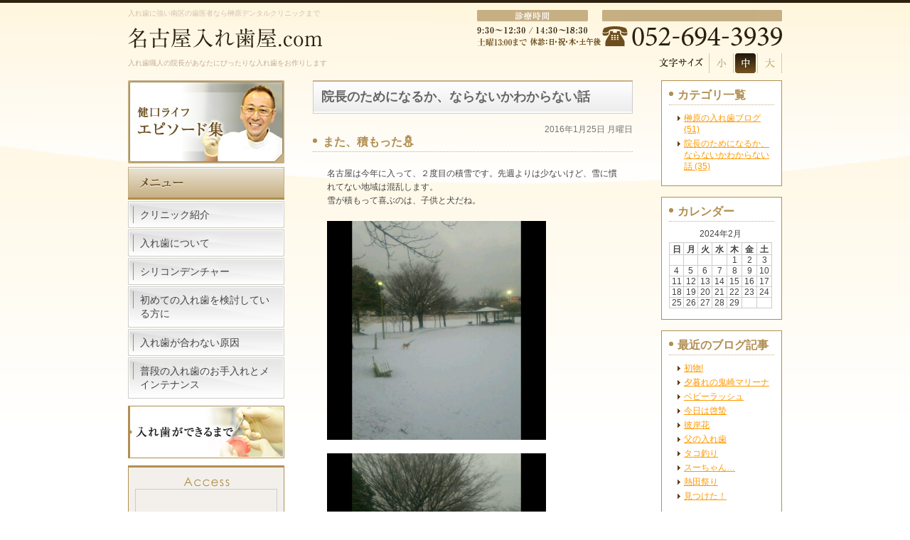

--- FILE ---
content_type: text/html; charset=UTF-8
request_url: http://www.ireba-nagoya.com/blog/2016/01/post-62-1254178.html
body_size: 26772
content:
<!DOCTYPE html PUBLIC "-//W3C//DTD XHTML 1.0 Transitional//EN" "http://www.w3.org/TR/xhtml1/DTD/xhtml1-transitional.dtd">
<html xmlns="http://www.w3.org/1999/xhtml" lang="ja" xml:lang="ja">

<head>
<meta http-equiv="Content-Type" content="text/html; charset=utf-8" />
<title>また、積もった⛄|名古屋で入れ歯をお考えなら南区の榊原デンタルクリニック</title>
<meta name="description" content="患者様に合った入れ歯を作ることを追究している南区の歯科医院です。入れ歯をと検討している方、何度作り直してもしっくりこない方は、是非一度当院までご相談ください。あなたに合わせた入れ歯をお作り致します。" />
<meta name="keywords" content="名古屋市,入れ歯,南区,歯科,相談" />
<meta name="Generator" content="GC5" />


<meta property="og:type"        content="article" />
<meta property="og:locale"      content="ja_JP" />
<meta property="og:title"       content="また、積もった⛄" />
<meta property="og:image"       content="http://www.ireba-nagoya.com/blog/images_mt/imgG53688536_1453718360365.jpg" />
<meta property="og:description" content="名古屋は今年に入って、２度目の積雪です。先週よりは少ないけど、雪に慣れてない地域は混乱します。 雪が積もって喜ぶのは、子供と犬だね。..." />
<meta property="og:url"         content="http://www.ireba-nagoya.com/blog/2016/01/post-62-1254178.html" />
<meta property="og:site_name"   content="榊原デンタルクリニック(ireba-nagoya.com)日記ブログ" />

<meta http-equiv="Content-Script-Type" content="text/javascript" />
<meta http-equiv="Content-Style-Type" content="text/css" />
<meta http-equiv="Pragma" content="no-cache" />
<meta http-equiv="Cache-Control" content="no-cache" />
<meta http-equiv="Expires" content="Thu, 01 Dec 1994 16:00:00 GMT" />
<link rel="stylesheet" href="/css/import.css" type="text/css" />
<link rel="stylesheet" type="text/css" href="/css/printImport.css" media="print" />
<link rel="stylesheet" type="text/css" href="/css/jquery.lightbox-0.5.css" />

<script type="text/javascript" src="/js/smartRollover.js"></script>
<script type="text/javascript" src="/js/jquery-1.3.1.min.js"></script>
<script type="text/javascript" src="/js/menu.js"></script>

<script type="text/javascript" src="/js/contents.js"></script>


<script type="text/javascript" src="/blog/js/mt.js"></script>



<script type="text/javascript" src="/js/jquery.cookie.js"></script>
<script type="text/javascript" src="/js/fontSizeChange.js"></script>




<!--[if IE 6]>
	<script src="/js/DD_belatedPNG_0.0.8a-min.js"></script>
	<script>
		DD_belatedPNG.fix('*');
	</script>
	<![endif]-->
<script type="text/javascript" src="/js/jquery.lightbox-0.5.min.js"></script>




<link rel="alternate" type="application/atom+xml" title="Atom" href="/atom.xml" />
<link rel="alternate" type="application/rss+xml" title="RSS 2.0" href="/index.xml" />
<link rel="alternate" type="application/rss+xml" title="sitemap" href="/sitemap.xml" />




<link rel="alternate" type="application/atom+xml" title="" href="/blog/atom.xml" />
<link rel="alternate" type="application/rss+xml" title="" href="/blog/index.xml" />
<link rel="alternate" type="application/rss+xml" title="" href="/blog/sitemap.xml" />


<script type="text/javascript">
  (function(i,s,o,g,r,a,m){i['GoogleAnalyticsObject']=r;i[r]=i[r]||function(){
  (i[r].q=i[r].q||[]).push(arguments)},i[r].l=1*new Date();a=s.createElement(o),
  m=s.getElementsByTagName(o)[0];a.async=1;a.src=g;m.parentNode.insertBefore(a,m)
  })(window,document,'script','//www.google-analytics.com/analytics.js','ga');

  ga('create', 'UA-42163721-2', 'ireba-nagoya.com');
  ga('send', 'pageview');

</script>
</head>


<body class="navType01 navTypeLeft navTypeBlog navTypeBlogLeft">




<div id="bodyBg">
    <div id="wrapper">
        
            
<!-- START header -->
<div id="header" class="clearfix">
	<!-- START headerInner -->
	<div id="headerInner" class="clearfix">
	
		<div class="clearfix"><h1>入れ歯に強い南区の歯医者なら榊原デンタルクリニックまで</h1><p></p></div>
		<!-- START headerLeft -->
		<div id="headerLeft">
			<div id="logo"><a href="http://www.ireba-nagoya.com" class="logo"><img src="http://www.ireba-nagoya.com/images_mt/logo.png" alt="名古屋入れ歯屋.com" /></a></div>
			<h2>入れ歯職人の院長があなたにぴったりな入れ歯をお作りします</h2>
		</div>
		<!-- END headerLeft -->
		<!-- START headerRight -->
		<div id="headerRight">
			
			<div id="telNumberWrap" class="clearfix">
				<div id="telNumber"><img src="http://www.ireba-nagoya.com/images_mt/tel_number.png" alt="[診療時間]9:30～12:30/14:30～19:30 土曜13:30まで　休診 木・日・祝日 [ホームページを見たとお伝えください]052-694-3939" /></div>
			</div>
			
			<div id="headerRightUnder" class="clearfix">
			
				<div id="fontSizeChange" class="clearfix">
					<span><img src="/style/00/images/fontsize.png" alt="文字サイズ" /></span>
					<a id="small" href="javascript:void(0);"><img src="/style/00/images/fontsize_btn_s_mouseout.png" alt="小" /></a>
					<a id="middle" href="javascript:void(0);"><img src="/style/00/images/fontsize_btn_m_mouseout.png" alt="中" /></a>
					<a id="large" href="javascript:void(0);"><img src="/style/00/images/fontsize_btn_l_mouseout.png" alt="大" /></a>
				</div>
			
			
			</div>
		</div>
		<!-- END headerRight -->
		
	</div>
	<!-- END headerInner -->
	
	<div id="headerBottom"></div>
	
</div>
<!-- END header -->


            
                
<div id="mainImageWrap">
	<div id="mainImage" style="background-image: url(http://www.ireba-nagoya.com/assets_c/2014/06/mainimage01-thumb-920xauto-979138.png); height: 513px;">
		
	</div>
</div>

            

        

        

        

        <div id="content" class="clearfix">
            
            <div id="main">
	<div class="clearfix" id="mainInner">
		
		
		
		<div class="clearfix" id="blogArea">
			<div id="article" class="contentsBox">
				<div class="contentsBoxBody clearfix">
					<div class="contentsBoxTitle clearfix"><h3>院長のためになるか、ならないかわからない話</h3></div>
					<div class="blogArticleArea">
						<div class="articleWrap">
							
							<p class="data">2016年1月25日 月曜日</p>
							
							<div class="entryTitle"><h4>また、積もった⛄</h4></div>
							<div class="entryBody clearfix">
								名古屋は今年に入って、２度目の積雪です。先週よりは少ないけど、雪に慣れてない地域は混乱します。<br /> 雪が積もって喜ぶのは、子供と犬だね。<br /><br /><img alt="imgG53688536_1453718360365" class="app-post-image" src="http://www.ireba-nagoya.com/blog/images_mt/imgG53688536_1453718360365.jpg" style="width: 75%;" /><br /><br /><img alt="imgG53688536_1453718360366" class="app-post-image" src="http://www.ireba-nagoya.com/blog/images_mt/imgG53688536_1453718360366.jpg" style="width: 75%;" /><br /><br /><img alt="imgG53688536_1453718360367" class="app-post-image" src="http://www.ireba-nagoya.com/blog/images_mt/imgG53688536_1453718360367.jpg" style="width: 75%;" />
								<br />
								<br />
								
							</div>
							
							
							


							
							
							<p class="blogMenu">投稿者 榊原デンタルクリニック</p>
						</div><!-- END articleWrap -->
						
						
						
						

						
					</div><!-- END blogArticleArea -->
				</div>
				<div class="contentsBoxFooter"><img width="1" height="1" alt="" src="/images/spacer.gif" /></div>
			</div><!-- END article -->
			
			
					
<div id="blogMenu">
	

	
	<div class="blogMenuWrap sort" id="category">
		<div class="blogMenuInner">
			<h4>カテゴリ一覧</h4>
		 
			<ul>
		
		
			
				
					<li><a href="http://www.ireba-nagoya.com/blog/blog/">榊原の入れ歯ブログ (51)</a>
				
				
			
			
				</li>
			
			
				
					<li><a href="http://www.ireba-nagoya.com/blog/inncyo/">院長のためになるか、ならないかわからない話 (35)</a>
				
				
			
			
				</li>
			
		 
			</ul>
		
			</div>
		<div class="blogMenuBottom"></div>
	</div>

	
	
	
	
	
	
	<div class="blogMenuWrap sort" id="calender">
		<div class="blogMenuInner">
			<h4>カレンダー</h4>
			<table cellpadding="0" cellspacing="0" summary="月別カレンダー">
				<caption>2024年2月</caption>
	            <tr>
	                <th>日</th>
	                <th>月</th>
	                <th>火</th>
	                <th>水</th>
	                <th>木</th>
	                <th>金</th>
	                <th>土</th>
	            </tr>
	            
	    
	    
	    
	        
	            <tr>
	        
	                <td>
	        
	        
	        &nbsp;
	                </td>
	        
	    
	    
	        
	                <td>
	        
	        
	        &nbsp;
	                </td>
	        
	    
	    
	        
	                <td>
	        
	        
	        &nbsp;
	                </td>
	        
	    
	    
	        
	                <td>
	        
	        
	        &nbsp;
	                </td>
	        
	    
	    
	        
	                <td>
	        
	        
	                    1
	        
	        
	                </td>
	        
	    
	    
	        
	                <td>
	        
	        
	                    2
	        
	        
	                </td>
	        
	    
	    
	        
	                <td>
	        
	        
	                    3
	        
	        
	                </td>
	        
	            </tr>
	        
	    
	    
	        
	            <tr>
	        
	                <td>
	        
	        
	                    4
	        
	        
	                </td>
	        
	    
	    
	        
	                <td>
	        
	        
	                    5
	        
	        
	                </td>
	        
	    
	    
	        
	                <td>
	        
	        
	                    6
	        
	        
	                </td>
	        
	    
	    
	        
	                <td>
	        
	        
	                    7
	        
	        
	                </td>
	        
	    
	    
	        
	                <td>
	        
	        
	                    8
	        
	        
	                </td>
	        
	    
	    
	        
	                <td>
	        
	        
	                    9
	        
	        
	                </td>
	        
	    
	    
	        
	                <td>
	        
	        
	                    10
	        
	        
	                </td>
	        
	            </tr>
	        
	    
	    
	        
	            <tr>
	        
	                <td>
	        
	        
	                    11
	        
	        
	                </td>
	        
	    
	    
	        
	                <td>
	        
	        
	                    12
	        
	        
	                </td>
	        
	    
	    
	        
	                <td>
	        
	        
	                    13
	        
	        
	                </td>
	        
	    
	    
	        
	                <td>
	        
	        
	                    14
	        
	        
	                </td>
	        
	    
	    
	        
	                <td>
	        
	        
	                    15
	        
	        
	                </td>
	        
	    
	    
	        
	                <td>
	        
	        
	                    16
	        
	        
	                </td>
	        
	    
	    
	        
	                <td>
	        
	        
	                    17
	        
	        
	                </td>
	        
	            </tr>
	        
	    
	    
	        
	            <tr>
	        
	                <td>
	        
	        
	                    18
	        
	        
	                </td>
	        
	    
	    
	        
	                <td>
	        
	        
	                    19
	        
	        
	                </td>
	        
	    
	    
	        
	                <td>
	        
	        
	                    20
	        
	        
	                </td>
	        
	    
	    
	        
	                <td>
	        
	        
	                    21
	        
	        
	                </td>
	        
	    
	    
	        
	                <td>
	        
	        
	                    22
	        
	        
	                </td>
	        
	    
	    
	        
	                <td>
	        
	        
	                    23
	        
	        
	                </td>
	        
	    
	    
	        
	                <td>
	        
	        
	                    24
	        
	        
	                </td>
	        
	            </tr>
	        
	    
	    
	        
	            <tr>
	        
	                <td>
	        
	        
	                    25
	        
	        
	                </td>
	        
	    
	    
	        
	                <td>
	        
	        
	                    26
	        
	        
	                </td>
	        
	    
	    
	        
	                <td>
	        
	        
	                    27
	        
	        
	                </td>
	        
	    
	    
	        
	                <td>
	        
	        
	                    28
	        
	        
	                </td>
	        
	    
	    
	        
	                <td>
	        
	        
	                    29
	        
	        
	                </td>
	        
	    
	    
	        
	                <td>
	        
	        
	        &nbsp;
	                </td>
	        
	    
	    
	        
	                <td>
	        
	        
	        &nbsp;
	                </td>
	        
	            </tr>
	        
	    
	        </table>
	    </div>
		<div class="blogMenuBottom"></div>
	</div>
	
	
	

	
	
	
	
	
	
	
	    
	        
	<div class="blogMenuWrap sort" id="recentEntry">
		<div class="blogMenuInner">
			<h4>最近のブログ記事</h4>
	        <ul>
	        
	            <li><a href="http://www.ireba-nagoya.com/blog/2017/08/post-81-1400878.html">初物!</a></li>
	        
	    
	        
	            <li><a href="http://www.ireba-nagoya.com/blog/2017/08/post-80-1399366.html">夕暮れの鬼崎マリーナ</a></li>
	        
	    
	        
	            <li><a href="http://www.ireba-nagoya.com/blog/2017/06/post-79-1388466.html">ベビーラッシュ</a></li>
	        
	    
	        
	            <li><a href="http://www.ireba-nagoya.com/blog/2017/03/post-78-1371074.html">今日は啓蟄</a></li>
	        
	    
	        
	            <li><a href="http://www.ireba-nagoya.com/blog/2016/09/post-77-1336621.html">彼岸花</a></li>
	        
	    
	        
	            <li><a href="http://www.ireba-nagoya.com/blog/2016/08/post-76-1325816.html">父の入れ歯</a></li>
	        
	    
	        
	            <li><a href="http://www.ireba-nagoya.com/blog/2016/06/post-75-1311149.html">タコ釣り</a></li>
	        
	    
	        
	            <li><a href="http://www.ireba-nagoya.com/blog/2016/06/post-74-1305523.html">スーちゃん…</a></li>
	        
	    
	        
	            <li><a href="http://www.ireba-nagoya.com/blog/2016/06/post-72-1302528.html">熱田祭り</a></li>
	        
	    
	        
	            <li><a href="http://www.ireba-nagoya.com/blog/2016/03/post-69-1272319.html">見つけた！</a></li>
	        
	        </ul>
	    </div>
	    <div class="blogMenuBottom"></div>
	</div>
	        
	    
	
	
	

	
	
	

	
		
<div class="blogMenuWrap sort" id="monthly">
	<div class="blogMenuInner">
		<h4>月別アーカイブ</h4>
		<ul>
		
			<li><a href="http://www.ireba-nagoya.com/blog/inncyo/2017/08/">2017年8月 (2)</a></li>
		
	
		
			<li><a href="http://www.ireba-nagoya.com/blog/inncyo/2017/06/">2017年6月 (1)</a></li>
		
	
		
			<li><a href="http://www.ireba-nagoya.com/blog/inncyo/2017/03/">2017年3月 (1)</a></li>
		
	
		
			<li><a href="http://www.ireba-nagoya.com/blog/inncyo/2016/09/">2016年9月 (1)</a></li>
		
	
		
			<li><a href="http://www.ireba-nagoya.com/blog/inncyo/2016/08/">2016年8月 (1)</a></li>
		
	
		
			<li><a href="http://www.ireba-nagoya.com/blog/inncyo/2016/06/">2016年6月 (3)</a></li>
		
	
		
			<li><a href="http://www.ireba-nagoya.com/blog/inncyo/2016/03/">2016年3月 (1)</a></li>
		
	
		
			<li><a href="http://www.ireba-nagoya.com/blog/inncyo/2016/02/">2016年2月 (2)</a></li>
		
	
		
			<li><a href="http://www.ireba-nagoya.com/blog/inncyo/2016/01/">2016年1月 (1)</a></li>
		
	
		
			<li><a href="http://www.ireba-nagoya.com/blog/inncyo/2015/11/">2015年11月 (1)</a></li>
		
	
		
			<li><a href="http://www.ireba-nagoya.com/blog/inncyo/2015/09/">2015年9月 (1)</a></li>
		
	
		
			<li><a href="http://www.ireba-nagoya.com/blog/inncyo/2015/08/">2015年8月 (1)</a></li>
		
	
		
			<li><a href="http://www.ireba-nagoya.com/blog/inncyo/2015/07/">2015年7月 (1)</a></li>
		
	
		
			<li><a href="http://www.ireba-nagoya.com/blog/inncyo/2015/06/">2015年6月 (3)</a></li>
		
	
		
			<li><a href="http://www.ireba-nagoya.com/blog/inncyo/2015/02/">2015年2月 (3)</a></li>
		
	
		
			<li><a href="http://www.ireba-nagoya.com/blog/inncyo/2014/12/">2014年12月 (2)</a></li>
		
	
		
			<li><a href="http://www.ireba-nagoya.com/blog/inncyo/2014/11/">2014年11月 (2)</a></li>
		
	
		
			<li><a href="http://www.ireba-nagoya.com/blog/inncyo/2014/10/">2014年10月 (4)</a></li>
		
	
		
			<li><a href="http://www.ireba-nagoya.com/blog/inncyo/2014/09/">2014年9月 (4)</a></li>
		
		</ul>
	</div>
	<div class="blogMenuBottom"></div>
</div>
		
	

	
</div>

			
				
		</div>
		<div class="freeArea sort"><img src="/images_mt/inq_bn.jpg" alt="入れ歯でお悩みの方はまず今の口の中の状態を診せてください ホームページを見たとお伝えください 052-694-3939 診療時間 9:30～12:30/14:30～19:30 土曜13:30まで　休診 木・日・祝日" /></div>


	</div>
</div>

            
            
<div id="side">
    <div id="sideInner">
    <div class="banner sort"><a href="http://www.ireba-nagoya.com/blog/blog" title="健口ライフ エピソード集"> <img src="http://www.ireba-nagoya.com/images_mt/side_bn01_mouseout.jpg" width="220" alt="健口ライフ エピソード集" /></a></div>

<!-- Type1 -->
	<div class="sort" id="navigation">
		<div id="navigationInner">
			<ul class="clearfix" id="nav">

		
				<li class="parent">
				    <a href="http://www.ireba-nagoya.com/" class="navigationBg"><span>HOME</span></a>
				</li>
		
	

	
	
	    
			    <li class="parent">
			        <a  href="http://www.ireba-nagoya.com/info/" class="navigationBg"><span>榊原デンタルクリニックの紹介</span></a>
			    </li>
	

	
	


	
	

	
	
	    
			    <li class="parent">
			        <a  href="http://www.ireba-nagoya.com/about" class="navigationBg"><span>入れ歯について</span></a>
			    </li>
	

	
	


	
	

	
	
	    
			    <li class="parent">
			        <a  href="http://www.ireba-nagoya.com/menu" class="navigationBg"><span>シリコンデンチャー</span></a>
			    </li>
	

	
	


	
	

	
	
	    
			    <li class="parent">
			        <a  href="http://www.ireba-nagoya.com/first" class="navigationBg"><span>初めての入れ歯を検討している方に</span></a>
			    </li>
	

	
	


	
	

	
	
	    
			    <li class="parent">
			        <a  href="http://www.ireba-nagoya.com/yet" class="navigationBg"><span>入れ歯が合わない原因</span></a>
			    </li>
	

	
	


	
	

	
	
	    
			    <li class="parent">
			        <a  href="http://www.ireba-nagoya.com/care" class="navigationBg"><span>普段の入れ歯のお手入れとメインテナンス</span></a>
			    </li>
	

	
	
			</ul>
		</div>
		<div id="navigationFooter"><img height="1" width="1" alt="" src="/images/spacer.gif" /></div>
	</div>
	



<div class="freeArea sort sideFreeNavi"><div class="sideTitle01"><img src="/images_mt/side_imgtext01.jpg" alt="メニュー" /></div>
<ul class="inner">
    <li><a href="/info/">クリニック紹介</a></li>
	<li><a href="/about/">入れ歯について</a></li>
	<li><a href="/menu/">シリコンデンチャー</a></li>
	<li class="naviBn01"><a href="/first/">初めての入れ歯を検討している方に</a></li>
	<li><a href="/yet/">入れ歯が合わない原因</a></li>
	<li class="naviBn01"><a href="/care/">普段の入れ歯のお手入れとメインテナンス</a></li>
</ul></div>

<div class="banner sort"><a href="http://www.ireba-nagoya.com/first" title="入れ歯ができるまで"> <img src="http://www.ireba-nagoya.com/images_mt/side_bn02_mouseout.jpg" width="220" alt="入れ歯ができるまで" /></a></div>

<div id="access" class="sort">
<div id="accessInner">


<p><span class="accessMap"><span class="mapbox"><iframe src="https://www.google.com/maps/embed?pb=!1m18!1m12!1m3!1d3263.7748801093553!2d136.91301583087872!3d35.11233182555343!2m3!1f0!2f0!3f0!3m2!1i1024!2i768!4f13.1!3m3!1m2!1s0x60037a3036e22543%3A0xd995362406da6cca!2z5oSb55-l55yM5ZCN5Y-k5bGL5biC5Y2X5Yy66LGK77yR5LiB55uu77yU77yX4oiS77yR77yR!5e0!3m2!1sja!2sjp!4v1404893131059" width="198" height="138" frameborder="0" style="border:0" title="Google Map"><!-- Google Map --></iframe></span><a href="https://www.google.com/maps/place/%E6%84%9B%E7%9F%A5%E7%9C%8C%E5%90%8D%E5%8F%A4%E5%B1%8B%E5%B8%82%E5%8D%97%E5%8C%BA%E8%B1%8A%EF%BC%91%E4%B8%81%E7%9B%AE%EF%BC%94%EF%BC%97%E2%88%92%EF%BC%91%EF%BC%91/@35.1123318,136.9130158,17z/data=!4m2!3m1!1s0x60037a3036e22543:0xd995362406da6cca?hl=ja" target="_blank">大きい地図を見る</a></span><span class="accessText01">〒457-0863<br />名古屋市南区豊1-47-11<br />プラネットアサノ1F</span><span class="accessTitle">診療時間</span><span class="accessText02">9:30〜12:30／14:30〜18:30<br />（土曜日は13:00まで）<br />休診日：木・日・祝祭日</span><span class="accessTelNum"><img src="/images_mt/side_tel.png" alt="[ホームページを見たとお伝えください]052-694-3939" /></span></p>

<div id="accessBtn">
<a id="detailAccessBtn" href="/info/#a03"><img src="/style/00/images/btn_access_detail.png" alt="詳しくはこちら" /></a>
</div>
</div>
<div id="accessBottom"></div>
</div>


    </div>
    <!-- END sideInner -->
    <div id="sideFooter"><img width="1" height="1" alt="" src="/images/spacer.gif" /></div>
</div>

        </div>
        
<div id="footer">
	<div id="pagetopWrap">
		<div class="pagetop">
			<p><a title="ページの先頭へ" href="#wrapper"><img alt="ページの先頭へ" src="/style/00/images/pagetop.png" /></a></p>
		</div>
	</div>
	<div class="clearfix" id="footerInner">
		<div id="footerContent">
			<ul>
				<li><a href="http://www.ireba-nagoya.com/">HOME</a> |</li>
				
<li><a  href="http://www.ireba-nagoya.com/info/">榊原デンタルクリニックの紹介</a> |</li>

<li><a  href="http://www.ireba-nagoya.com/about">入れ歯について</a> |</li>

<li><a  href="http://www.ireba-nagoya.com/menu">シリコンデンチャー</a> |</li>

<li><a  href="http://www.ireba-nagoya.com/first">初めての入れ歯を検討している方に</a> |</li>

<li><a  href="http://www.ireba-nagoya.com/yet">入れ歯が合わない原因</a> |</li>

<li><a  href="http://www.ireba-nagoya.com/care">普段の入れ歯のお手入れとメインテナンス</a></li>

				<li> | <a href="http://www.ireba-nagoya.com/sitemap.html">サイトマップ</a></li>
			</ul>
			
			<div id="footerFreeArea">
				<div class="clearfix">
	<div class="footerBox01">
		<div class="mapbox">
			<iframe src="https://www.google.com/maps/embed?pb=!1m18!1m12!1m3!1d6527.4530372968375!2d136.91163696716907!3d35.113539243524365!2m3!1f0!2f0!3f0!3m2!1i1024!2i768!4f13.1!3m3!1m2!1s0x60037a3036e22543%3A0xd995362406da6cca!2z5oSb55-l55yM5ZCN5Y-k5bGL5biC5Y2X5Yy66LGK77yR5LiB55uu77yU77yX4oiS77yR77yR!5e0!3m2!1sja!2sjp!4v1404891904434" width="473" height="285" frameborder="0" style="border:0" title="Google Map"><!-- Google Map --></iframe>
		</div>
	</div>
	<div class="footerBox02">
		<div class="footeLogo"><img src="/images_mt/footer_logo.png" alt="[榊原デンタルクリニック]所在地：〒457-0863 名古屋市南区豊1-47-11　プラネットアサノ１F 最寄り駅：名鉄常滑線・河和線" /></div>
		<div class="footerAdd"><img src="/images_mt/footer_imgtext01.png" alt="最寄り駅：名鉄常滑線・河和線 所在地：〒457-0863 名古屋市南区豊1-47-11　プラネットアサノ１F" /></div>
		<div class="footerTel"><img src="/images_mt/footer_tel.png" alt="[ホームページを見たとお伝えください]052-694-3939 [休診日]土曜午後 木・日・祝日" /></div>
		<table class="footerTimeTable" summary="診療時間">
			<tr>
				<th class="col01">診療時間</th>
				<th class="col02">月</th>
				<th class="col02">火</th>
				<th class="col02">水</th>
				<th class="col02">木</th>
				<th class="col02">金</th>
				<th class="col02">土</th>
				<th class="col03">日･祝</th>
			</tr>
			<tr>
				<td class="col04">午前 9:30～12:30</td>
				<td>●</td>
				<td>●</td>
				<td>●</td>
				<td>×</td>
				<td>●</td>
				<td>▲</td>
				<td>×</td>
			</tr>
			<tr>
				<td class="col04">午後 14:30～18:30</td>
				<td>●</td>
				<td>●</td>
				<td>●</td>
				<td>×</td>
				<td>●</td>
				<td>×</td>
				<td>×</td>
			</tr>
		</table>
		<p class="footerNote">▲土曜日は9:30～13:00の診療となります。</p>
	</div>
</div>
			</div>
			
			
			<address>名古屋市南区で入れ歯に力を入れている歯医者をお探しの際はお気軽にお問合せください。Copyright (C) 榊原デンタルクリニック All Right Reserved.</address>
		</div>
		<div id="footerBottom"><img width="1" height="1" alt="" src="/images/spacer.gif" /></div>
	</div>
	<!-- END footerInner -->
</div>

    </div>
</div>






</body>
</html>





--- FILE ---
content_type: text/css
request_url: http://www.ireba-nagoya.com/style/00/00_base.css
body_size: 34836
content:
@charset "utf-8";

body {
	font-family: "メイリオ", "ＭＳ Ｐゴシック", sans-serif;
}

/* body -下層ページ- */
body.underLayerPage {
}

/* body -blogページ- */
body.navTypeBlog {
}

#wrapper {
	background: url(images/wrapper_bg01.jpg) center top no-repeat;
}

/* wrapper -下層ページ- */

body.inquiryBody #wrapper,
body.navTypeBlog #wrapper,
body.underLayerPage #wrapper {
	background: url(images/wrapper_bg02.jpg) center top no-repeat;
}

/*---------------------------- ヘッダー ---------------------------*/

#header {
	text-align: center;
}

body.underLayerPage #header {
	margin-bottom: 20px;
}

body.sitemapPage #header,
body.notfoundPage #header {
	margin-bottom: 0;
}

#header #headerInner {
	margin: 0 auto;
	width: 920px;
	height: 113px;
	text-align: left;
	position: relative;
}

#header #headerBottom {
	display: none;
}

#header #headerLeft {
	width: 481px;
	float: left;
}

#header h1 {
	float: left;
	font-size: 0.84em;
	font-weight: normal;
	position: absolute;
	top: 14px;
	left: 0;
}

#header h1 a {
	text-decoration: none;
}

#header p {
	padding-top: 4px;
	float: right;
	font-size: 0.92em;
	display: none;
}

#header #headerLeft #logo {
	margin-top: 39px;
}

#header #headerLeft #logo a {
	margin-left: 0px;
}

#header #headerLeft #logo a img {
	margin-top: 0px;
}

#header #headerLeft h2 {
	margin-top: 16px;
	margin-left: 0px;
	font-size: 0.84em;
	font-weight: normal;
}

#header #headerRight {
	padding-top: 14px;
	width: 429px;
	float: right;
}

#header #headerRight #telNumberWrap {
	padding-right: 0;
}

#header #headerRight div#telNumber {
	float: right;
}

#header #headerRightUnder {
	margin-top: 10px;
}

#header #headerRightUnder #inquiryForm {
	background: url(images/btn_inquiry_form_ov.jpg) no-repeat;
	float: right;
}

#header #headerRightUnder #inquiryForm a {
	width: 227px;
	height: 28px;
	display: block;
}

#header #headerRightUnder #inquiryForm a:hover img {
	visibility: hidden;
}

#header #headerRightUnder #fontSizeChange {
	margin-left: 29px;
	padding-top: 0;
	float: right;
}

#header #headerRightUnder #fontSizeChange span {
	padding-top: 7px;
	margin-right: 8px;
	float: left;
}

#header #headerRightUnder #fontSizeChange a {
	width: 34px;
	height: 28px;
	display: block;
	overflow: hidden;
	float: left;
}

#header #headerRightUnder #fontSizeChange a#large {
	width: 35px;
	height: 28px;
}

#header #headerRightUnder #fontSizeChange a#small {
	margin-right: 0;
}

#header #headerRightUnder #fontSizeChange a#middle {
	margin-right: 0;
}


.large #header #headerRightUnder #fontSizeChange a#large {
	background: url(images/fontsize_btn_l_ov.jpg) left top no-repeat;
}

.large #header #headerRightUnder #fontSizeChange a#large img {
	visibility: hidden;
}

.small #header #headerRightUnder #fontSizeChange a#small {
	background: url(images/fontsize_btn_s_ov.jpg) left top no-repeat;
}

.small #header #headerRightUnder #fontSizeChange a#small img {
	visibility: hidden;
}

.middle #header #headerRightUnder #fontSizeChange a#middle {
	background: url(images/fontsize_btn_m_ov.jpg) left top no-repeat;
}

.middle #header #headerRightUnder #fontSizeChange a#middle img {
	visibility: hidden;
}

/*---------------------------- メインイメージ ---------------------------*/

#mainImageWrap {
}

#mainImageWrap #mainImage {
	margin: 0px auto 30px;
	width: 920px;
	background-repeat: no-repeat;
	position: relative;
	text-align: left;
	line-height: 160%;
}

.underLayerPage #mainImageWrap #mainImage {
	margin: 0px auto 15px;
}

.navTypeBlog #mainImageWrap #mainImage,
.inquiryBody #mainImageWrap #mainImage,
.notfoundPage #mainImageWrap #mainImage,
.sitemapPage #mainImageWrap #mainImage {
	display: none;
}

#mainImageWrap #mainImage .mainImageMenu {
	width: 350px;
	position: absolute;
	top: 231px;
	left: 285px;
}

#mainImageWrap #mainImage .mainImageMenu li {
	margin-bottom: 7px;
	list-style: none;
}

#mainImageWrap #mainImage .mainImageMenu li img {
	vertical-align: top;
}

/*---------------------------- コンテンツ ---------------------------*/

#content {
	margin: 0px auto;
	padding-bottom: 70px;
	width: 920px;
	text-align: left;
}

/*---------------------------- メイン ---------------------------*/

#main .contentsBox {
	margin-bottom: 15px;
}

/* ページ見出し */

#main .contentsBox .contentsBoxTitle {
	margin-bottom: 15px;
	width: 640px;
	height: 47px;
	background: url(images/h3_bg.jpg) left top no-repeat;
	font-size: 1.5em;
}

#main .contentsBox .contentsBoxTitle h3 {
	padding-left: 12px;
	color: #666;
	font-weight: bold;
	line-height: 47px;
}

/* 新着情報 */

#main #contentNews .contentsBoxTitle h3 {
	float: left;
}

#main #contentNews .contentsBoxTitle p {
	margin-top: 10px;
	padding-right: 10px;
	padding-left: 18px;
	background: url(images/icon_info_list.jpg) no-repeat 0 1px;
	float: right;
}

#main #contentNews .contentsBoxTitle a.listLook {
	font-size: 69%;
	line-height: 140%;
}

#main #contentNews .contentsBoxTitle a.listLook:hover {
}

#main #contentNews .newsContentWrap {
	margin-bottom: 10px;
	margin-left: 10px;
	padding-bottom: 0px;
	width: 640px;
	background: url(images/dotted_line.gif) repeat-x left bottom;
}

#main #contentNews .newsContentWrap .newsTitle {
	margin-bottom: 5px;
}

#main #contentNews .newsContentWrap .newsTitle span {
	margin-right: 40px;
	float: left;
	font-weight: bold;
}

#main #contentNews .newsContentWrap .newsTitle img {
	vertical-align: top;
}

#main #contentNews .newsContentWrap .clearfix img {
	margin-right: 10px;
	float: left;
}

#main #contentNews .newsContentWrap .clearfix p {
	margin-bottom: 8px;
}

#main #contentNews .newsContentWrap .clearfix p a {
}

#main #contentNews .newsContentWrap .clearfix p a:hover {
}

#main #subCatNav {
	margin-top: 20px;
	margin-left: 20px;
	width: 640px;
}

#main #subCatNav li {
	display: inline;
	line-height: 160%;
}

.contentLayoutArea {
	margin-left: 0px;
	width: 640px;
	line-height: 160%;
}

/*---------------------------- サイド ---------------------------*/

#side .sort {
	margin-bottom: 5px;
}

/* ナビゲーション */

#side #navigation {
	display: none;
}

#side #navigation li {
	margin-bottom: 2px;
	list-style-type: none;
}

#side #navigation li a {
	width: 220px;
	height: 40px;
	background-image: url(images/navi_bg.jpg);
	background-repeat: no-repeat;
	display: block;
	text-decoration: none;
}

#side #navigation li a:hover {
}

#side #navigation li.active a {
}

#side #navigation li a span {
	padding-top: 16px;
	padding-left: 40px;
	display: block;
}

#side #navigation li.sub {
	margin-bottom: 0px;
	clear: both;
}

#side #navigation li.sub a {
	height: 28px;
	background-image: url(images/sub_menu_bg.gif);
}

#side #navigation li.sub a:hover {
}

#side #navigation li.sub a span {
	padding-top: 7px;
	padding-bottom: 0px;
}

#side #navigation li a.subNavigationBg span {
	padding-left: 38px;
}

#side #navigation li.gc {
	margin-bottom: 0px;
}

#side #navigation li.gc a {
	padding-top: 2px;
	padding-bottom: 3px;
	width: 220px;
	height: 22px;
	background-image: url(images/grandchild_bg.gif);
	background-position: 22px 2px;
}

#side #navigation li.gc a:hover {
}

#side #navigation li.gc a span {
	padding-top: 4px;
	padding-left: 40px;
	display: block;
}

#side #navigation li a.gcNavigationBg span {
	padding-left: 45px;
}

/* アクセスウィジェット */

#side #access {
	padding: 5px 0 5px;
	width: 220px;
	background: url(images/access_bg02.gif) center bottom no-repeat;
}

#side #access #accessBottom {
	display: none;
}

#side #access #accessInner {
	padding: 30px 9px 5px;
	background: #F3F0EB url(images/access_bg01.gif) center 13px no-repeat;
	border-top: 3px solid #B08F51;
	border-left: 1px solid #B08F51;
	border-right: 1px solid #B08F51;
}

#side #access #accessTitle {
	margin-bottom: 7px;
	text-align: center;
}

#side #access #accessInner img {
	width: auto;
	height: auto;
}

#side #access .accessMap {
	margin-bottom: 5px;
}

#side #access .accessMap .mapbox {
	margin-bottom: 7px;
}


#side #access .accessMap a {
	font-size: 0.86em;
}

#side #access span {
	margin-bottom: 0px;
	display: block;
	line-height: 130%;
	font-size: 1.17em;
}

#side #access span.accessText01 {
	margin-bottom: 8px;
	padding-bottom: 6px;
	border-bottom: 1px dotted #DBCCB0;
}

#side #access span.accessText02 {
	margin-bottom: 13px;
	letter-spacing: -0.02em;
	white-space: nowrap;
}

.large #side #access span.accessText02 {
	white-space: normal;
}

#side #access span.accessTitle {
	margin-bottom: 4px;
	font-weight: bold;
}

#side #access .accessTelNum {
	margin-bottom: 12px;
}

#side #access #accessBtn a {
	width: 200px;
	height: 28px;
	display: block;
}

#side #access #accessBtn a#inquiryBtn {
	margin-bottom: 5px;
	background: url(images/btn_inqiury_side_ov.jpg) no-repeat;
}

#side #access #accessBtn a#detailAccessBtn {
	background: url(images/btn_access_detail_ov.jpg) no-repeat;
}

#side #access #accessBtn a:hover img {
	visibility: hidden;
}

#side #access .accessTelBox {
	margin-bottom: 7px;
}

#side #access .address {
	margin-bottom: 7px;
}

#side #access .time {
	margin-bottom: 7px;
}

/* 検索&RSS */

#searchWrap form {
	padding-right: 3px;
	width: 162px;
	float: left;
}

#searchWrap form input.searchInput {
	width: 124px;
	height: 18px;
	vertical-align: top;
}

#searchWrap form input.searchInput {
	border-width: 1px;
	border-style: solid;
}

#searchWrap ul {
	width: 43px;
	float: left;
}

#searchWrap ul li {
	list-style-type: none;
	float: left;
}

#searchWrap ul li#rss {
}

#searchWrap ul li#rssHelp {
	padding-top: 1px;
	display: none;
}

#searchWrap {
	padding: 5px 5px 3px;
	background: #FFF;
	border: 1px solid #ccc;
}

/* サイド新着情報 */

#sideNews {
}

#sideNews .contentsBoxBody {
	padding: 40px 10px 0px;
}

#sideNews .contentsBoxTitle {
}

#sideNews .contentsBoxTitle h3 {
	display: none;
}

#sideNews .contentsBoxTitle p {
	margin-top: 2px;
	padding-left: 18px;
	background: url(images/icon_info_list.jpg) no-repeat 0 0px;
	float: right;
}

#sideNews .contentsBoxTitle a.listLook {
	font-size: 92%;
	line-height: 140%;
}

#sideNews .contentsBoxTitle a.listLook:hover {
}

#sideNews .newsContentWrap {
	margin-bottom: 10px;
	padding-bottom: 8px;
	background: url(images/dotted_line.gif) repeat-x left bottom;
}

#sideNews .newsContentWrap p {
	line-height: 140%;
}

#sideNews .newsContentWrap .newsTitle {
	margin-bottom: 5px;
}

#sideNews .newsContentWrap .newsTitle span {
	margin-right: 5px;
	font-weight: bold;
	line-height: 110%;
}

#sideNews .newsContentWrap .newsTitle img {
	vertical-align: top;
}

#sideNews .newsContentWrap .clearfix {
}

#sideNews .newsContentWrap .clearfix img {
	margin-right: 10px;
	float: left;
}

#sideNews .newsContentWrap p a {
	text-decoration: none;
}

#sideNews .newsContentWrap p a:hover {
	text-decoration: underline;
}

/*---------------------------- フッター ---------------------------*/

#footer {
	background: #FFF8E8 url(images/footer_bg.gif) repeat-x top;
	clear: both;
	letter-spacing: 1px;
}

#footerInner {
	padding-top: 17px;
	padding-bottom: 0px;
}

.large #footerInner {
	padding-top: 12px;
}

#footerBottom {
	height: 5px;
	line-height: 10%;
}

#pagetopWrap {
	margin: 0px auto;
	width: 920px;
	position: relative;
	text-align: left;
}

#footer .pagetop a {
	display: block;
	position: absolute;
	top: -22px;
	right: 0;
}

#footer #footerContent {
	margin: 0px auto 15px;
	width: 920px;
	text-align: left;
}

#footer #footerContent p {
	line-height: 160%;
}

#footer #footerContent ul {
	margin-bottom: 33px;
	font-size: 100%;
	text-align: center;
}

.small #footer #footerContent ul {
	margin-bottom: 40px;
}

.large #footer #footerContent ul {
	margin-bottom: 30px;
}

#footer #footerContent li {
	display: inline;
	line-height: 1.8em;
}

#footer #footerContent li a {
	text-decoration: none;
}

#footer #footerContent li a:hover {
	text-decoration: underline;
}

#footer #footerContent #seoText {
	margin-bottom: 14px;
	line-height: 140%;
}

#footer #footerContent address {
	font-style: normal;
}

/* フッターフリーエリア */

#footerFreeArea {
	margin: 0 auto 15px;
	width: 920px;
	letter-spacing: normal;
	color: #2D200D;
}

#footerFreeArea .footer_mapbox {
	margin-bottom: 5px;
	border: 1px solid #CCCCCC;
	overflow: hidden;
	zoom: 1;
}

#footerFreeArea .footer_mapbox iframe {
	margin-top: -3px;
}

#footerFreeArea .footerBox01 {
	width: 475px;
	float: left;
}

#footerFreeArea .footerBox02 {
	width: 425px;
	float: right;
}

#footerFreeArea .footerBox02 .footeLogo {
	margin-bottom: 10px;
}

#footerFreeArea .footerBox02 .footerAdd,
#footerFreeArea .footerBox02 .footerTel {
	margin-bottom: 15px;
}

#footerFreeArea .footerInfoTable {
	margin-bottom: 10px;
	width: 100%;
	background: url(images/footerInfoTableLine.gif) repeat-x left top;
	border-collapse: collapse;
}

#footerFreeArea .footerInfoTable th,
#footerFreeArea .footerInfoTable td {
	padding: 9px 5px;
	background: url(images/footerInfoTableLine.gif) repeat-x left bottom;
	text-align: left;
}

#footerFreeArea .footerInfoTable th {
	width: 70px;
}

#footerFreeArea .footerInfoTable th.first {
	padding-top: 0;
}

#footerFreeArea .footerTimeTable {
	margin-bottom: 7px;
	width: 100%;
	border-collapse: collapse;
}

#footerFreeArea .footerTimeTable th,
#footerFreeArea .footerTimeTable td {
	padding: 7px 0;
	border: 1px solid #BC9F7C;
	background: #FFF;
	font-weight: normal;
	text-align: center;
}

#footerFreeArea .footerTimeTable .col01 {
	width: 126px;
}

#footerFreeArea .footerTimeTable .col02 {
	width: 40px;
}

#footerFreeArea .footerTimeTable .col03 {
	width: 50px;
}

#footerFreeArea .footerTimeTable th {
	background: #C6AF83;
	color: #FFF;
	font-weight: bold;
}

/*---------------------------- フリーエリア ---------------------------*/

#main .freeArea {
	margin-bottom: 20px;
	width: 640px;
	line-height: 160%;
}

#side .freeArea {
	margin-bottom: 10px;
	width: 220px;
	line-height: 160%;
}

#side .sideFreeNavi {
	margin-bottom: 0;
	padding-bottom: 8px;
}

#side .sideFreeNavi .sideTitle01 {
	margin-bottom: 2px;
}

#side .sideFreeNavi li {
	margin-bottom: 2px;
	list-style-type: none;
}

#side .sideFreeNavi li a {
	padding: 10px 17px 0;
	width: 186px;
	height: 28px;
	background-image: url(images/navi_bg.jpg);
	background-repeat: no-repeat;
	display: block;
	text-decoration: none;
	color: #434343;
	font-size: 1.17em;
}

.large #side .sideFreeNavi li a {
	letter-spacing: -0.07em;
	line-height: 1.2em;
}

#side .sideFreeNavi li.naviBn01 a {
	background-image: url(images/navi_bg02.jpg);
	height: 48px;
}

#side .sideFreeNavi li a:hover {
	background-image: url(images/navi_bg_ov.jpg);
	color: #805926;
}
#side .sideFreeNavi li.naviBn01 a:hover {
	background-image: url(images/navi_bg02_ov.jpg);
	color: #805926;
}

#side .sideFreeNavi li a span {
	padding: 10px 17px 0;
	display: block;
}


#main .inquiry_banner {
	margin-bottom: 0px;
	margin-left: 0px;
	width: 640px;
}

/*---------------------------- パンくず ---------------------------*/

#main #bread {
	margin-bottom: 10px;
}

#main #bread #breadInner {
	padding-right: 0px;
	float: right;
	line-height: 120%;
}

#main #bread a:hover {
}

/*-------------------------------------------------------------------

					基本的にいじるのはここまで

-------------------------------------------------------------------*/

/*--- pulldownMenu style ---*/

/* pulldown cross */
.navTypeCross #navigation ul#nav ul a {
	padding-bottom: 1px;
	width: 210px;
	height: 25px;
	background-image: url(images/sub_menu_pd.png);
	background-repeat: no-repeat;
	display: block;
	text-decoration: none;
}

.navTypeCross #navigation ul#nav ul a:hover {
	background-image: url(images/sub_menu_pd_ov.png);
}

.navTypeCross #navigation ul#nav ul a span {
	padding-top: 5px;
	padding-left: 30px;
	display: block;
}

.navTypeCross #navigation ul#nav li {
	position: relative;
}

.navTypeCross #navigation ul#nav ul.pullSub li {
	width: 210px;
}

/* pulldown side */
#side #navigation ul#nav {
	width: 220px;
}

#side #navigation ul#nav ul.pullSub {
	margin-left: 1px;
	width: 210px;
}

#side #navigation ul#nav li {
	position: relative;
}

#side #navigation ul#nav ul.pullSub li {
	margin-bottom: 0px;
	width: 210px;
}

#side #navigation ul#nav ul li {
	float: left;
}

#side #navigation ul#nav ul li.pullSubLi a.subNavigationBg,
#side #navigation ul#nav ul li.pullGcLi a.gcNavigationBg {
	padding-bottom: 1px;
	width: 210px;
	height: 25px;
	background-image: url(images/sub_menu_pd.png);
	background-position: 0px 0px;
}

#side #navigation ul#nav ul li.pullSubLi a.subNavigationBg:hover,
#side #navigation ul#nav ul li.pullGcLi a.gcNavigationBg:hover {
	background-image: url(images/sub_menu_pd_ov.png);
}

#side #navigation ul#nav ul li.pullSubLi a span {
	padding-top: 6px;
	padding-left: 35px;
}

#side #navigation ul#nav ul li.pullGcLi a.gcNavigationBg {
	padding-top: 0px;
}

.navTypeRight #navigation ul#nav ul.pullSub {
	left: -96%;
}

.navTypeRight #navigation ul#nav ul.pullSub ul.pullGc {
	left: -100%;
}

/* ここからナビゲーションタイプごとのスタイル */

/*--- navType01 ---*/
.navType01 #main {
	width: 640px;
	float: right;
}

.navType01 #main #bread #breadInner {
	float: right;
}

.navType01 #side {
	width: 220px;
	float: left;
}

/*--- navType01combine ---*/
.navType01combine #main {
	width: 680px;
	float: right;
}

.navType01combine #main #bread #breadInner {
	float: right;
}

.navType01combine #side {
	width: 220px;
	float: left;
}

.navType01combine #headerImage {
	margin-bottom: 20px;
	background-position: center 0px;
	background-repeat: no-repeat;
}

.navType01combine {
	background-image: none;
}

/*--- navType02 ---*/
.navType02 #mainImage {
	width: 680px;
}

.navType02 #main {
	width: 680px;
	float: right;
}

.navType02 #side {
	width: 220px;
	float: left;
}

/*--- navType03 ---*/
.navType03 #main {
	width: 680px;
	float: left;
}

.navType03 #main #bread #breadInner {
	float: right;
}

.navType03 #side {
	width: 220px;
	float: right;
}

/*--- navType03combine ---*/
.navType03combine #main {
	width: 680px;
	float: left;
}

.navType03combine #main #bread #breadInner {
	float: right;
}

.navType03combine #side {
	width: 220px;
	float: right;
}

.navType03combine #headerImage {
	margin-bottom: 20px;
	background-position: center 0px;
	background-repeat: no-repeat;
}

body.navType03combine {
	background-image: none;
}

/*--- navType04 ---*/
.navType04 #mainImage {
	width: 680px;
}

.navType04 #main {
	width: 680px;
	float: left;
}

.navType04 #side {
	width: 220px;
	float: right;
}

/*--- navTypeCross ---*/
.navTypeCross #main {
	width: 680px;
	float: right;
}

.navTypeCross #side {
	width: 220px;
	float: left;
}

.navTypeCross #navigation {
	width: 920px;
	border-left: 1px solid #CCC;
	text-align: center;
}

.navTypeCross #navigation li {
	margin-right: 0px;
	list-style-type: none;
	float: left;
}

.navTypeCross #navigation li.menu06 {
	margin-right: 0px;
}

.navTypeCross #navigation li a.navigationBg,
.navTypeCross #navigation li a.navigationBgActive {
	height: 45px;
	background-repeat: no-repeat;
	display: block;
	text-decoration: none;
}

.navTypeCross #navigation li a.navigationBg span,
.navTypeCross #navigation li a.navigationBgActive span {
	padding-top: 17px;
	display: block;
}

.navTypeCross #navigation li.menu01 a,
.navTypeCross #navigation li.menu02 a,
.navTypeCross #navigation li.menu03 a {
	width: 153px;
}

.navTypeCross #navigation li.menu04 a,
.navTypeCross #navigation li.menu05 a,
.navTypeCross #navigation li.menu06 a {
	width: 153px;
}

.navTypeCross #navigation li.menu01 a.navigationBg,
.navTypeCross #navigation li.menu02 a.navigationBg,
.navTypeCross #navigation li.menu03 a.navigationBg {
	background-image: url(images/menu_bg_cross_s.jpg);
}

.navTypeCross #navigation li.menu04 a.navigationBg,
.navTypeCross #navigation li.menu05 a.navigationBg,
.navTypeCross #navigation li.menu06 a.navigationBg {
	background-image: url(images/menu_bg_cross_s.jpg);
}

.navTypeCross #navigation li.menu01 a.navigationBg:hover,
.navTypeCross #navigation li.menu02 a.navigationBg:hover,
.navTypeCross #navigation li.menu03 a.navigationBg:hover {
	background-image: url(images/menu_bg_cross_s.jpg);
}

.navTypeCross #navigation li.menu04 a.navigationBg:hover,
.navTypeCross #navigation li.menu05 a.navigationBg:hover,
.navTypeCross #navigation li.menu06 a.navigationBg:hover {
	background-image: url(images/menu_bg_cross_s.jpg);
}

.navTypeCross #navigation li.menu01 a.navigationBgActive,
.navTypeCross #navigation li.menu02 a.navigationBgActive,
.navTypeCross #navigation li.menu03 a.navigationBgActive {
	background-image: url(images/menu_bg_cross_s.jpg);
}

.navTypeCross #navigation li.menu04 a.navigationBgActive,
.navTypeCross #navigation li.menu05 a.navigationBgActive,
.navTypeCross #navigation li.menu06 a.navigationBgActive {
	background-image: url(images/menu_bg_cross_s.jpg);
}

/* navTypeCross subcategory */
.navTypeCross #subNavigation li {
	margin-bottom: 2px;
	width: 220px;
	height: 35px;
	background-image: url(images/sub_menu_bg_cross.gif);
	background-repeat: no-repeat;
	list-style-type: none;
}

.navTypeCross #subNavigation a {
	width: 220px;
	height: 35px;
	display: block;
	text-decoration: none;
}

.navTypeCross #subNavigation a.gcNavigationBg {
}

.navTypeCross #subNavigation span {
	padding-top: 11px;
	padding-left: 28px;
	display: block;
}

.navTypeCross #subNavigation ul ul {
	margin-bottom: 2px;
}

.navTypeCross #subNavigation li.gc {
	height: 30px;
	background-image: none;
	background-position: 22px 7px;
}

.navTypeCross #subNavigation li.gc a {
	background-image: url(images/grandchild_bg_cross.gif);
	background-position: 22px 8px;
	background-repeat: no-repeat;
}

.navTypeCross #subNavigation li.gc span {
	padding-left: 41px;
}

.navTypeCross #subNavigation li.gcWrap {
	height: auto;
	background-image: none;
}

/*--- navType05 ---*/
.navType05 #mainImage {
	margin-bottom: 1px;
}

.navType05 #navigation {
	margin: 0px auto 20px;
}

/*--- navType05combine ---*/
.navType05combine #headerImage {
	background-position: center 0px;
	background-repeat: no-repeat;
}

.navType05combine #mainImage {
	margin-bottom: 1px;
	background-image: none;
}

.navType05combine #navigation {
	margin: 0px auto 20px;
}

body.navType05combine {
	background-image: none;
}

/*--- navType06 ---*/
.navType06 #mainImage {
	margin-bottom: 20px;
}

.navType06 #navigation {
	margin: 0px auto;
}

.navType06 #navigation li a.navigationBg,
.navType06 #navigation li a.navigationBgActive {
	text-align: center;
}

.navType06 #navigation li a.navigationBg span {
	padding-left: 0px;
}

.navType06 ul li a.navigationBgActive span {
	padding-left: 0px !important;
}

.navType06 ul li.menu01 a.navigationBg,
.navType06 ul li.menu02 a.navigationBg,
.navType06 ul li.menu03 a.navigationBg {
	background-image: url(images/menu_bg_cross_s_type6.jpg) !important;
}

.navType06 ul li.menu04 a.navigationBg,
.navType06 ul li.menu05 a.navigationBg,
.navType06 ul li.menu06 a.navigationBg {
	background-image: url(images/menu_bg_cross_l_type6.jpg) !important;
}

.navType06 ul li.menu01 a.navigationBg:hover,
.navType06 ul li.menu02 a.navigationBg:hover,
.navType06 ul li.menu03 a.navigationBg:hover {
	background-image: url(images/menu_bg_cross_s_type6_ov.jpg) !important;
}

.navType06 ul li.menu04 a.navigationBg:hover,
.navType06 ul li.menu05 a.navigationBg:hover,
.navType06 ul li.menu06 a.navigationBg:hover {
	background-image: url(images/menu_bg_cross_l_type6_ov.jpg) !important;
}

.navType06 ul li.menu01 a.navigationBgActive,
.navType06 ul li.menu02 a.navigationBgActive,
.navType06 ul li.menu03 a.navigationBgActive {
	background-image: url(images/menu_bg_cross_s_type6_ov.jpg) !important;
}

.navType06 ul li.menu04 a.navigationBgActive,
.navType06 ul li.menu05 a.navigationBgActive,
.navType06 ul li.menu06 a.navigationBgActive {
	background-image: url(images/menu_bg_cross_l_type6_ov.jpg) !important;
}

/*--- navTypeBlogLeft ---*/
.navTypeBlogLeft #blogMenu {
	float: right;
}

.navTypeBlogLeft #main {
	float: right;
}

.navTypeBlogLeft #article {
	float: left;
}

.navTypeBlogLeft #side {
	float: left;
}

/*--- navTypeBlogCross ---*/
.navTypeBlogCross #blogMenu {
	float: right;
}

.navTypeBlogCross #main {
	float: right;
}

.navTypeBlogCross #article {
	float: left;
}

.navTypeBlogCross #side {
	float: left;
}

/*--- navTypeBlogRight ---*/
.navTypeBlogRight #blogMenu {
	float: left;
}

.navTypeBlogRight #main {
	float: left;
}

.navTypeBlogRight #article {
	float: right;
}

.navTypeBlogRight #side {
	float: right;
}

/* navTypeBlogParallel */
.navTypeBlogParallel #mainImage {
	width: 680px;
	height: 250px;
}

/*--- navTypeBlog ---*/
.navTypeBlog #blogMenu {
	width: 170px;
}

.navTypeBlog #main {
	width: 660px;
}

.navTypeBlog #article {
	width: 450px;
}

.navTypeBlog #side {
	width: 220px;
}

/* ここまでナビゲーションタイプごとのスタイル */

/*---------------------------- ブログ ---------------------------*/

.navTypeBlog #main .contentsBox {
	width: 450px;
}

.navTypeBlog #main .contentsBox .contentsBoxTitle {
	width: 450px;
}

.navTypeBlog #main #article .contentsBoxTitle {
	margin-bottom: 15px;
	background: url(images/blog_title.jpg) no-repeat;
}

.navTypeBlog #main #article .blogArticleArea {
	margin-left: 0;
	width: 450px;
}

#article .articleWrap {
	margin-bottom: 37px;
	padding-bottom: 15px;
	background-position: left bottom;
	background-repeat: no-repeat;
}

#article .articleWrap p.data {
	margin-bottom: 1px;
	text-align: right;
}

#article .articleWrap .entryTitle {
	margin-bottom: 15px;
	width: 450px;
	height: 30px;
}

#article .articleWrap h4 {
	border-bottom: 1px dotted #C9AE81;
	padding-left: 14px;
	padding-bottom: 4px;
	background: url(images/blog_h4.gif) 0 5px no-repeat;
	color: #B08E51;
	font-weight: bold;
	font-size: 1.33em;
	line-height: 1.2em;
}

#article .articleWrap .entryBody {
	margin-bottom: 18px;
	margin-left: 20px;
	width: 410px;
	line-height: 160%;
}

#article .articleWrap .entryBody img {
}

#article .articleWrap p.continuation {
	margin-bottom: 8px;
	text-align: right;
}

#article .articleWrap p.blogMenu {
	text-align: right;
}

/*---- コメント受付完了ページ ----*/
#article .commentAcceptWrap h4 {
	margin-bottom: 14px;
	font-weight: normal;
}

/*---- ブログページ ----*/
#blogMenu .blogMenuWrap {
	margin-bottom: 15px;
	padding-bottom: 15px;
	border-width: 1px;
	border-style: solid;
}

#blogMenu .blogMenuWrap h4 {
	margin: 10px;
	border-bottom: 1px dotted #C9AE81;
	padding-left: 12px;
	padding-bottom: 4px;
	background: url(images/blog_h4.gif) 0 5px no-repeat;
	color: #B08E51;
	font-weight: bold;
	font-size: 1.33em;
	line-height: 1.2em;
}

.large #blogMenu .blogMenuWrap h4 {
	font-size: 1.14em;
}

#blogMenu #calender table {
	margin-left: 10px;
	width: 145px;
	border-width: 1px;
	border-style: solid;
	border-collapse: collapse;
}

#blogMenu #calender caption {
	padding: 0 0 5px 0;
	line-height: 120%;
}

#blogMenu #calender caption a.pre {
	margin-right: 3px;
}

#blogMenu #calender caption a.next {
	margin-left: 3px;
}

#blogMenu #calender th {
	padding-top: 2px;
}

#blogMenu #calender th,
#blogMenu #calender td {
	border-width: 1px;
	border-style: solid;
	text-align: center;
	line-height: 120%;
}

#blogMenu .blogMenuWrap ul {
	margin-left: 22px;
}

#blogMenu .blogMenuWrap li {
	margin-bottom: 4px;
	padding-left: 9px;
	width: 125px;
	background-image: url(images/icon_list_article.gif);
	background-position: 0px 5px;
	background-repeat: no-repeat;
	list-style-type: none;
	line-height: 140%;
}

#blogMenu .blogMenuWrap li.sub {
	margin-left: 15px;
	width: 109px;
}

#article .commentWrap {
	margin-bottom: 20px;
	width: 448px;
}

#article .comment {
	border-width: 1px;
	border-style: solid;
}

#article .comment form {
	margin-bottom: 20px;
	margin-left: 15px;
}

#article .comment form input.nameInput,
#article .comment form input.addressInput {
	width: 240px;
	height: 18px;
}

#article .comment form input.nameInput,
#article .comment form input.addressInput,
#article .comment form textarea {
	border-width: 1px;
	border-style: solid;
}

#article .comment form input,
#article .comment form textarea {
	margin-bottom: 7px;
}

#article .comment form textarea {
	width: 400px;
}

#article .comment .commentTitle {
	margin-bottom: 15px;
	width: 446px;
	height: 30px;
	background-image: url(images/comment_bg.gif);
}

#article .comment .commentTitle p {
	padding-top: 8px;
	padding-left: 15px;
}

#article .comment .name {
	margin-bottom: 3px;
}

#article .comment .mailAddress {
	margin-bottom: 3px;
}

#article .comment .commentField {
	margin-bottom: 3px;
}

.blogUnderMenu {
	margin-bottom: 30px;
}

.blogUnderMenu h5 {
	margin-bottom: 5px;
	padding-left: 15px;
	background-image: url(images/icon_blog_under_menu.gif);
	background-repeat: no-repeat;
	font-weight: normal;
}

#trackbackUrl input.trackback {
	margin-top: 5px;
	padding: 3px;
	width: 440px;
	border-width: 1px;
	border-style: solid;
}

.trackbackBox,
.commentBox {
	margin-bottom: 15px;
	margin-left: 15px;
	padding-bottom: 5px;
	width: 435px;
	border-bottom-width: 1px;
	border-bottom-style: solid;
}

.trackbackBox h5 {
}

.trackbackBox p,
.commentBox p {
	margin-bottom: 14px;
	line-height: 160%;
}

.trackbackBox a {
}

.trackbackBox span,
.commentBox span {
	display: block;
	font-size: 90%;
	text-align: right;
}

/*---- 新着情報ページ ----*/
#pagenation table {
	margin: 15px auto 0;
}

#pagenation {
	margin: 0px auto;
	width: 640px;
}

#pagenation .previous {
	padding-top: 5px;
	width: 120px;
	float: left;
}

#pagenation .previous a {
	padding-right: 10px;
	background-image: url(images/icon_news_previous.gif);
	background-position: right 2px;
	background-repeat: no-repeat;
	text-decoration: none;
}

#pagenation .next {
	padding-top: 5px;
	width: 120px;
	float: left;
}

#pagenation .next a {
	padding-left: 10px;
	background-image: url(images/icon_news_next.gif);
	background-position: left 2px;
	background-repeat: no-repeat;
	text-decoration: none;
}

#pagenation .previous a:hover,
#pagenation .next a:hover {
	text-decoration: underline
}

#pagenation ul {
	padding: 0 5px 0 7px;
	float: left;
}

#pagenation li {
	margin-right: 3px;
	list-style-type: none;
	float: left;
}

#pagenation li a {
	width: 24px;
	height: 24px;
	display: block;
	text-decoration: none;
}

#pagenation li a:hover {
	text-decoration: underline;
}

#pagenation li a span {
	padding-top: 6px;
	display: block;
	text-align: center;
}

#pagenation li span.current {
	width: 24px;
	height: 24px;
	display: block;
}

#pagenation li span.current span {
	padding: 6px 0 0 10px;
	display: block;
}

/*---- サイトマップページ ----*/
#sitemap {
	margin-bottom: 20px;
	line-height: 180%;
}

#sitemap a {
	text-decoration: none;
}

#sitemap a:hover {
	text-decoration: underline;
}

#main #sitemap .contentsBoxTitle {
	margin-bottom: 20px;
}

#sitemap .menuWrap {
	margin-bottom: 17px;
	margin-left: 0;
}

#sitemap .menu {
	margin-bottom: 15px;
	padding: 8px 0px 7px 15px;
	width: 621px;
	border-width: 1px;
	border-style: solid;
}

#sitemap h4 a {
	text-decoration: underline;
}

#sitemap h4 a:hover {
	text-decoration: none;
}

#sitemap .menuWrap .clearfix {
	margin-bottom: 2px;
	margin-left: 15px;
}

#sitemap .subMenu {
	padding-left: 14px;
	width: 215px;
	background-image: url(images/icon_sitemap_sub.gif);
	background-position: 0px 6px;
	background-repeat: no-repeat;
}

#sitemap .subMenu a {
	text-decoration: underline;
}

#sitemap .subMenu a:hover {
	text-decoration: none;
}

#sitemap li {
	margin-bottom: 2px;
	padding-left: 14px;
	background-image: url(images/icon_sitemap_gc.gif);
	background-position: 0px 6px;
	background-repeat: no-repeat;
	list-style-type: none;
}

#sitemap li a {
	text-decoration: underline;
}

#sitemap li a:hover {
	text-decoration: none;
}

/*---- ノットファウンドページ ----*/
#notfound {
	padding: 40px;
	border-width: 1px;
	border-style: solid;
	line-height: 140%;
}

#notfound h3 {
	margin-bottom: 25px;
}

#notfound form input.searchInput {
	border-width: 1px;
	border-style: solid;
}

#notfound p.supplement {
	margin-bottom: 4px;
}

#notfound .notfoundCont {
	margin-bottom: 25px;
}

#notfound .notfoundCont h4 {
	margin-bottom: 6px;
	padding-bottom: 3px;
	background-image: url(images/dot_line_514.gif);
	background-position: left bottom;
	background-repeat: no-repeat;
	font-size: 120%;
}

#notfound #searchFrame form {
	padding-right: 10px;
	float: left;
}

#notfound #searchFrame form input.searchInput {
	width: 135px;
	height: 17px;
	vertical-align: top;
}

#notfound #sitemap {
	margin-bottom: 30px;
}

#notfound #sitemap h4 {
	margin-bottom: 15px;
}

#notfound #sitemap h5 a {
	text-decoration: underline;
}

#notfound #sitemap h5 a:hover {
	text-decoration: none;
}

#notfound #sitemap .menu {
	width: 498px;
}

#notfound #sitemap .menuWrap {
	margin-left: 0px;
}

#notfound .notfoundCont p.explanation {
	margin-bottom: 10px;
}

#notfound .notfoundCont .example {
	font-size: 80%;
}

/*---- RSSヘルプページ ----*/
#aboutRss #rssReaderAbout p {
	margin-bottom: 14px;
}

#aboutRss .contentsBox p {
	line-height: 160%;
}

#aboutRss #about p {
	margin-left: 28px;
	display: inline;
	float: left;
}

#aboutRss #about img {
	margin-right: 18px;
	display: inline;
	float: right;
}

#aboutRss .contentsBox {
	margin-bottom: 30px;
}

#aboutRss .contentsBox .contentsBoxTitle {
	margin-bottom: 18px;
}

#aboutRss #rssReaderWrap {
	margin-top: 30px;
}

#aboutRss .rssReader {
	margin-bottom: 35px;
}

#aboutRss .rssReader h4 {
	margin-bottom: 5px;
	font-size: 140%;
	font-weight: bold;
}

#aboutRss .rssReaderAboutInner {
	margin-left: 28px;
}

#aboutRss .webService,
#aboutRss .browser {
	margin-bottom: 13px;
	width: 540px;
	height: 70px;
	border-width: 1px;
	border-style: solid;
}

#aboutRss .webService img {
	margin-top: 13px;
	margin-left: 20px;
}

#aboutRss .webService .fltR {
	width: 365px;
}

#aboutRss .webService span,
#aboutRss .browser span,
#aboutRss #mailSoft span,
#aboutRss #special span {
	margin-top: 18px;
	margin-bottom: 3px;
	display: block;
	font-size: 120%;
}

#aboutRss .browser .fltR {
	width: 445px;
}

#aboutRss .browser img {
	margin-top: 2px;
	margin-left: 20px;
}

#aboutRss #mailSoft a {
}

#aboutRss #dispatch p {
	margin-bottom: 14px;
	margin-left: 28px;
}

#aboutRss #dispatch a {
	margin-right: 5px;
}

#aboutRss #dispatch img {
	vertical-align: middle;
}

#aboutRss #attention p {
	margin-bottom: 14px;
	margin-left: 28px;
}

/*---- inquiry ----*/
#inquiry {
}

#inquiry #aform-2 {
	margin-left: 20px;
	width: 640px;
}

#inquiry #aform-2 dl {
	margin-bottom: 18px;
	clear: both;
}

#inquiry #aform-2 dt {
	margin-bottom: 6px;
	width: 300px;
	float: left;
	font-size: 140%;
	font-weight: bold;
}

#inquiry #aform-2 .aform-input-example {
	margin-bottom: 1px;
	color: #C92603;
}

#inquiry #aform-2 xxxxxx {
}

#inquiry #aform-2 xxxxxx {
}

#inquiry #aform-2 xxxxxx {
}

#inquiry xxxxxxx {
}

#inquiry xxxxxxx {
}



--- FILE ---
content_type: text/css
request_url: http://www.ireba-nagoya.com/style/00/00.css
body_size: 5482
content:
@charset "utf-8";
/* 基本リンク色 */

body {
	color: #434343;
}

a:link {
	color: #FF9900;
}

a:visited {
	color: #FF9900;
}

a:hover {
	color: #FF9900;
	text-decoration: none;
}

/* ヘッダー */

#header h1,
#header h1 a {
	color: #D2C1AC;
}

#header p {
	color: #666;
}

#header #headerLeft h2 {
	color: #C4AC91;
}

/* コンテンツ */

#main #bread a {
}

#main .contentsBox {
}

/* 新着情報 */

#main #contentNews .contentsBoxTitle a.listLook {
}

#main #contentNews .newsContentWrap {
}

#main #contentNews .newsContentWrap .newsTitle span {
}

#main #contentNews .newsContentWrap .clearfix p a {
}

#main #contentNews .newsContentWrap .clearfix p a:hover {
}

/* サイドナビ */

#side #navigation li a {
	color: #454545;
}

#side #navigation li a:hover {
	color: #FFF;
}

#side #navigation li.active a {
	color: #FFF;
}

#side #navigation li.sub a {
}

#side #navigation li.sub a:hover {
}

#side #navigation li.subActive a {
}

#side #navigation li.gc a {
}

#side #navigation li.gc a:hover {
}

#side #navigation li.gcActive a {
}

#side #navigation li.gcActive a:hover {
}

/* アクセス */

#side #access #accessInner {
}

#sideNews .contentsBoxTitle a.listLook {
}

/* サイド新着情報 */

#sideNews .newsContentWrap {
}

#sideNews .newsContentWrap .newsTitle span {
}

#sideNews .newsContentWrap p a {
}

#sideNews .newsContentWrap p a:hover {
}

/* サイド検索 */

#searchWrap form input.searchInput {
	border-color: #CCCCCC;
	color: #AAAAAA;
}

/* フッター */

#footer {
}

#footerInner {
}

#footerBottom {
}

#footer #footerContent li,
#footer #footerContent li a {
	color: #FFF;
}

#footerFreeArea a {
}

/*--- pulldownMenu style ---*/
.navTypeCross #navigation ul#nav ul a {
	background-color: #FFF;
}

.navTypeCross #navigation ul#nav ul a:hover {
	color: #FFF;
}

#side #navigation ul#nav ul li.pullSubLi a.subNavigationBg,
#side #navigation ul#nav ul li.pullGcLi a.gcNavigationBg {
	background-color: #FFF;
}

#side #navigation ul#nav ul li.pullSubLi a.subNavigationBg:hover,
#side #navigation ul#nav ul li.pullGcLi a.gcNavigationBg:hover {
	background-color: #FFF;
	color: #FFF;
}

/* ナビ横並びの色 */

.navTypeCross #navigation li a.navigationBg {
	color: #454545;
}

.navTypeCross #navigation li.menu01 a.navigationBg:hover,
.navTypeCross #navigation li.menu02 a.navigationBg:hover,
.navTypeCross #navigation li.menu03 a.navigationBg:hover,
.navTypeCross #navigation li.menu04 a.navigationBg:hover,
.navTypeCross #navigation li.menu05 a.navigationBg:hover,
.navTypeCross #navigation li.menu06 a.navigationBg:hover {
	color: #FFF;
}

.navTypeCross #navigation li.menu01 a.navigationBgActive,
.navTypeCross #navigation li.menu02 a.navigationBgActive,
.navTypeCross #navigation li.menu03 a.navigationBgActive,
.navTypeCross #navigation li.menu04 a.navigationBgActive,
.navTypeCross #navigation li.menu05 a.navigationBgActive,
.navTypeCross #navigation li.menu06 a.navigationBgActive {
	color: #FFF;
}

.navTypeCross #subNavigation li.gc {
	background-color: #f7f7f7;
}

.navTypeCross #subNavigation li.gc a {
	color: #656565;
}

.navTypeCross #subNavigation li.gc a:hover {
	color: #9E9E9E;
}

.navTypeCross #subNavigation li.gcActive a {
	color: #335385;
}

.navTypeCross #subNavigation li.gcActive a:hover {
	color: #335385;
}

.navTypeCross #subNavigation a {
	color: #335385;
}

.navTypeCross #subNavigation a:hover {
	color: #118CB5;
}

.navTypeCross #subNavigation li.active a {
	color: #333;
}

.navTypeCross #subNavigation li.active a:hover {
	color: #335385;
}

#newsContent .newsTitle span {
	color: #041b5b;
}

#newsContent #sideContentTitle a {
	color: #454545;
}

#newsContent .newsContentWrap .clearfix a {
	color: #454545;
}

#newsContent .newsContentWrap .clearfix a:hover {
	color: #6095F1;
}

.navType06 #navigation li a.navigationBg {
	color: #62778c;
}

/* ブログのスタイル */

#blogMenu .blogMenuWrap {
	background: #FFF;
	border-color: #B08F51;
}

#blogMenu .blogMenuWrap h4 {
}

#blogMenu #calender table {
	border-color: #CCC;
}

#blogMenu #calender th,
#blogMenu #calender td {
	border-color: #CCC;
}

.blogUnderMenu h5 {
	color: #454545;
}

#trackbackUrl input.trackback {
	border-color: #c8dcff;
	color: #454545;
}

#article .articleWrap p.data {
	color: #747474;
}

#article .comment {
	border-color: #cddfff;
}

#article .comment form input.nameInput,
#article .comment form input.addressInput,
#article .comment form textarea {
	border-color: #c8dcff;
	color: #454545;
}

.trackbackBox,
.commentBox {
	border-bottom-color: #d1d1d1;
}

#pagenation .previous a {
	color: #454545;
}

#pagenation .next a {
	color: #454545;
}

#pagenation li a {
	background-color: #4da1de;
	color: #FFF;
}

#pagenation li a:hover {
	background-color: #84C4F2;
}

#pagenation li span.current {
	background-color: #84C4F2;
	color: #FFF;
}

/* サイトマップのスタイル */

#sitemap a {
	color: #333333;
}

#sitemap .menu {
	background-color: #F3F0EB;
	border-color: #B08F51;
}

#sitemap h4 a {
}

#sitemap .subMenu a {
}

#sitemap li a {
}

/* ノットファウンドのスタイル */

#notfound {
	background: #FFF;
	border-color: #B08F51;
	color: #5f5e5e;
}

#notfound form input.searchInput {
	border-color: #CCCCCC;
	color: #AAAAAA;
}

#notfound p.link a {
	color: #5b97ff;
}

#notfound .notfoundCont h4 {
	color: #5f5e5e;
}

#notfound #sitemap h5 a {
	color: #333333;
}

#aboutRss .rssReader h4 {
	color: #1e64dc;
}

#aboutRss .webService,
#aboutRss .browser {
	border-color: #c1d8ff;
}



--- FILE ---
content_type: text/css
request_url: http://www.ireba-nagoya.com/css/content_o.css
body_size: 11584
content:
@charset "utf-8";
/*------------------------------------------------------------
	エントリ
------------------------------------------------------------*/
.box00 {
	margin: 0 0 50px;
	width: 640px;
	font-size: 1.17em;
	line-height: 1.5;
}

/*------------------------------------------------------------
	エントリタイトル
------------------------------------------------------------*/
.box00 .title01 {
	margin-bottom: 15px;
	padding-left: 12px;
	background: url(/style/00/images/title01_bg.jpg) no-repeat;
	color: #666;
	font-size: 1.429em;
	font-weight: bold;
	line-height: 47px;
}

.box00 .title02 {
	margin-bottom: 10px;
	padding-left: 10px;
	background: url(/images_g/iconA.gif) no-repeat left;
	vertical-align: middle;
	line-height: 2.2;
}

.box00 .title03 {
	padding: 10px 0 10px 8px;
	border-left: 2px solid #6D4D1E;
}
/*------------------------------------------------------------
	h43
------------------------------------------------------------*/
.box00 h3 {
	margin: 0 0 15px;
}

.box00 h3.txt {
	margin: 0 0 13px;
}


/*------------------------------------------------------------
	h4
------------------------------------------------------------*/
.box00 h4 {
	margin: 0 0 10px;
}

.box00 h4.txt {
	margin: 0 0 7px;
}


/*------------------------------------------------------------
	h5
------------------------------------------------------------*/
.box00 h5 {
	margin: 0 0 10px;
}

.box00 h5.txt {
	margin: 0 0 7px;
}

/*------------------------------------------------------------
	h6
------------------------------------------------------------*/
.box00 h6 {
	margin: 0 0 10px;
}

.box00 h6.txt {
	margin: 0 0 7px;
}

/*------------------------------------------------------------
	段落
------------------------------------------------------------*/
#main p {
}

/*------------------------------------------------------------
	リスト
------------------------------------------------------------*/
ul.listA {
	list-style: none;
	zoom: 1;
}

ul.listA li {
	padding-left: 12px;
	background: url(/images_g/iconA.gif) no-repeat 0 8px;
	line-height: 1.7em;
}

ul.listB {
	list-style: none;
	zoom: 1;
}

ul.listB li {
	padding-left: 20px;
	background: url(/images_g/iconC.gif) no-repeat 0 4px;
	line-height: 1.8;
	
}

ol {
	padding-left: 25px;
	
}

ol li {
	margin-bottom: 10px;
	padding-left: 3px;
}
/*------------------------------------------------------------
	テーブル
------------------------------------------------------------*/
table.tableA {
	width: 100%;
	border-collapse: collapse;
}

table.tableA th,
table.tableA td {
	padding: 10px 2px;
	border: 1px solid #CCC;
	font-weight: normal;
	text-align: left;
	vertical-align: top;
	border-style: none;
}

table.tableA tr {
	background: url(/style/00/images/dotted_line.png) repeat-x bottom;
}

table.menu01Table01 {
	width: 350px;
	background: url(/style/00/images/dotted_line.png) repeat-x top;
}

table.menu01Table01 th {
	padding: 10px 0;
	width: 54px;
	color: #704C19;
	background: url(/style/00/images/dotted_line.png) repeat-x bottom;
	font-weight: bold;
}

table.menu01Table01 td {
	padding-left: 5px;
}

table.menu01Table02 {
	width: 355px;
	background: url(/style/00/images/dotted_line.png) repeat-x top;
}

table.menu01Table02 th {
	padding: 10px 0;
	width: 100px;
	color: #704C19;
	background: url(/style/00/images/dotted_line.png) repeat-x bottom;
	font-weight: bold;
}

table.menu01Table02 td {
	padding-left: 5px;
}


table.tableB {
	width: 100%;
	border-collapse: collapse;
}

table.tableB th{
	padding: 5px 10px;
	border: 1px solid #CCC;
	color: #fff;
	background-color: #C6AF83;
	font-weight: bold;
	text-align: left;
	vertical-align: top;
}
table.tableB td {
	padding: 10px;
	border: 1px solid #CCC;
	font-weight: normal;
	text-align: left;
	vertical-align: top;
	color: #525252;
}

table.tableB th.col01 {
	width: 180px;
}

table.tableB th.col02,
table.tableB th.col03 {
	width: 170px;
}

table.tableB th.col04 {
	width: 80px;
}

table.tableB td.row01 {
	background-color: #FFFBF0;
	padding: 10px 8px;
}

table.tableB li {
	list-style: none;
	padding-left: 7px;
	background: url(/images_g/iconB.png) no-repeat 0 8px;
}


/* 診療時間 */

.timeTable {
	width: 100%;
	border-collapse: collapse;
}

.timeTable th,
.timeTable td {
	padding: 7px 0px;
	border: 1px solid #CCC;
	text-align: center;
	vertical-align: top;
}

.timeTable th {
	background: #FFFBF0;
	color: #724B12;
	font-weight: bold;
}

.timeTable .time {
	width: 174px;
}

.timeTable .col01 {
	padding-left: 15px;
	padding-right: 15px;
}

.timeTable .col02 {
	width: 60px;
}

/*------------------------------------------------------------
	Q&A
------------------------------------------------------------*/

/* Q&Aリスト */

#qaList p {
	margin-bottom: 2px;
	padding-left: 12px;

	font-weight: bold;
}

/* Q&A本文 */

.qa_wrap .qa_q_wrap {
	margin-bottom: 10px;
	width: 635px;
}

.qa_wrap .qa_q_wrap .qa_q {
	padding: 4px 0 0 30px;
	background: url(/style/00/images/question.png) no-repeat left 3px;
	color: #6C4C1E;
	font-size: 1.429em;
	font-weight: bold;
	line-height: 1.2;
}

.qa_wrap .qa_q_wrap p {
	margin-bottom: 0px;
}

.qa_wrap .qa_a_wrap {
	margin-bottom: 0;
	width: 635px;
}

.qa_wrap .qa_a_wrap .qa_a {
	padding: 6px 0 0 33px;
	background: url(/style/00/images/answer.png) no-repeat left 6px;
}


/*------------------------------------------------------------
	googlemapのスタイル
------------------------------------------------------------*/

.mapbox {
	margin-bottom: 5px;
	border: 1px solid #CCC;
	overflow: hidden;
	zoom: 1;
}

.mapbox iframe {
	margin-top: -3px;
}

.maplink a {
	float: right;
}

/*------------------------------------------------------------
	画像横並びのスタイル
------------------------------------------------------------*/
.imgs {
	list-style: none;
}

.imgs li {
	margin-right: 10px;
	float: left;
}

.imgs li img {
	display: block;
}

.imgs02 {
	margin-top:-10px;
	margin-right:-10px;
	list-style:none;
	zoom:1;
}
	* html .imgs02 { /* for IE6 */
	   margin-right:-20px;
	}

.imgs02 li {
	padding-top: 10px;
	margin-right: 10px;
	float: left;
}

.imgs02 li img {
	display: block;
}

/*------------------------------------------------------------
	ページ固有のスタイル
------------------------------------------------------------*/

/*common*/
.contentLayoutArea {
	color: #434343;
	line-height: 1.5;
}

.dotline {
	background: url(/style/00/images/dotted_line.png) repeat-x bottom;
	padding-bottom: 20px;
	zoom: 1;
}

.arrow {
		background: url(/style/00/images/arrow.png) no-repeat center bottom;
		padding-bottom: 15px;
}
/*sitetop*/
.topBns {
	background: #F3F0EB;
	padding: 8px 0 8px 8px;
	list-style: none;
}

.topBns li {
	margin-right: 6px;
	margin-bottom: 6px;
	float: left;
}

.topBns li img {
	display: block;
}

.topBox01 {
	background: url(../images_g/top_bg01.jpg) right 47px no-repeat;
	min-height: 648px;
}
	*html .topBox01 {
		height: auto!important;
		height: 648px;
	}

.topBox01 h3 {
	margin-bottom: 20px;
}

.topBox01 p {
	padding-right: 240px;
}

.topBox01 p.staffName {
	margin-bottom: 20px;
	font-size: 1.28em;
	font-weight: bold;
	color: #2E210E;
}

.topPage .topList01 {
	padding: 20px 20px 10px;
	background: url(/images_g/top_bg02.jpg) no-repeat;
	list-style: none;
}

.topPage .topList02 {
	padding: 20px 20px 10px;
	background: url(/images_g/top_bg03.jpg) no-repeat;
	list-style: none;
}

.topPage .topList01 li,
.topPage .topList02 li {
	margin-bottom: 5px;
	padding: 0 0 3px 50px;
	color: #000;
	font-size: 1.571em;
	letter-spacing: 0.04em;
}

.topPage .large .topList01 li,
.topPage .large .topList02 li {
	font-size: 140%;
}


.topPage .topList01 li.num01,
.topPage .topList02 li.num01 {
	background: url(/images_g/top_icon01.gif) no-repeat left 0px;
}

.topPage .topList01 li.num02,
.topPage .topList02 li.num02 {
	background: url(/images_g/top_icon02.gif) no-repeat left 0px;
}

.topPage .topList01 li.num03,
.topPage .topList02 li.num03 {
	background: url(/images_g/top_icon03.gif) no-repeat left 1px;
}

.topPage .trouble {
	padding-bottom: 4px;
	background: url(/images_g/top_bg04_btm.jpg) no-repeat left bottom;
}

.topPage .trouble ul {
	padding: 17px 22px 13px;
	background: url(/images_g/top_bg04_top.jpg) no-repeat left top;
	list-style: none;
	overflow: hidden;
	zoom: 1;
}

.topPage .trouble ul li {
	padding-left: 24px;
	background: url(/images_g/top_icon_check.gif) no-repeat left 1px;
	color: #FF9900;
	line-height: 1.9;
	text-decoration: underline;
}

/*menu01*/
.introduce {
	background: url(/images_g/iconA.gif) no-repeat left 6px;
	padding-left: 10px;
	font-size: 1.143em;
	color: #B08E51;
}
/*menu02*/

/*menu03*/
.name {
	font-size: 1.143em;
	color: #704C19;
	font-weight: bold;
}
/*menu04*/

/*menu05*/

/*menu06*/
.check {
	padding-left: 10px;
	background: url(/images_g/iconA.gif) no-repeat left;
}

.radBox {
    background: url(/images_g/box_mdl.png) repeat-y left top; 
}

.radBoxBody {
    background: url(/images_g/box_top.png) no-repeat left top;
}

.radBoxBodyInner {
	padding: 10px 17px;
    background: url(/images_g/box_btm.png) no-repeat left bottom; 
	zoom: 1;
}
/*menu07*/

/*menu08*/

/*menu09*/

/*menu10*/

/*menu11*/

/*menu12*/

/*menu13*/

/*menu14*/

/*menu15*/

/*------------------------------------------------------------
	汎用のスタイル
------------------------------------------------------------*/

/* マージン */

.mt0 {
	margin-top: 0!important;
}

.mt5 {
	margin-top: 5px!important;
}

.mt10 {
	margin-top: 10px!important;
}

.mt15 {
	margin-top: 15px!important;
}

.mt20 {
	margin-top: 20px!important;
}

.mt25 {
	margin-top: 25px!important;
}

.mt30 {
	margin-top: 30px!important;
}

.mb0 {
	margin-bottom: 0!important;
}

.mb5 {
	margin-bottom: 5px!important;
}

.mb10 {
	margin-bottom: 10px!important;
}

.mb15 {
	margin-bottom: 15px!important;
}

.mb20 {
	margin-bottom: 20px!important;
}

.mb25 {
	margin-bottom: 25px!important;
}

.mb30 {
	margin-bottom: 30px!important;
}

.mr0 {
	margin-right: 0!important;
}

.mr5 {
	margin-right: 5px!important;
}

.mr10 {
	margin-right: 10px!important;
}

.mr15 {
	margin-right: 15px!important;
}

.mr20 {
	margin-right: 20px!important;
}

.mr25 {
	margin-right: 25px!important;
}

.mr30 {
	margin-right: 30px!important;
}

.ml0 {
	margin-left: 0!important;
}

.ml5 {
	margin-left: 5px!important;
}

.ml10 {
	margin-left: 10px!important;
}

.ml15 {
	margin-left: 15px!important;
}

.ml20 {
	margin-left: 20px!important;
}

.ml25 {
	margin-left: 25px!important;
}

.ml30 {
	margin-left: 30px!important;
}

/*パディング*/
.pb10 {
	padding-bottom: 10px!important;
}
/* font */

.fwBold {
	font-weight: bold!important;
}

.fwNormal {
	font-weight: normal!important;
}

.taCenter {
	text-align: center!important;
}

.taRight {
	text-align: right!important;
}

.taLeft {
	text-align: left!important;
}

.fsP1 {
	font-size: 1.08em!important;
}

.fsP2 {
	font-size: 1.17em!important;
}

.fsP3 {
	font-size: 1.25em!important;
}

.fsP4 {
	font-size: 1.33em!important;
}

.fsP5 {
	font-size: 1.41em!important;
}

.fsM1 {
	font-size: 0.92em!important;
}

.fsM2 {
	font-size: 0.84em!important;
}

.fsM3 {
	font-size: 0.76em!important;
}

.fsM4 {
	font-size: 0.68em!important;
}

.fsM5 {
	font-size: 0.60em!important;
}

/* float,clear */

.floatR {
	float: right!important;
}

.floatL {
	float: left!important;
}

.clearR {
	clear: right!important;
}

.clearL {
	clear: left!important;
}

.clearB {
	clear: both!important;
}

/* clearfix */
	* html .clearfix {
	zoom: 1;
}

*+html .clearfix {
	zoom: 1;
}

.clearfix:after {
	height: 0;
	display: block;
	visibility: hidden;
	clear: both;
	content: ".";
}



--- FILE ---
content_type: text/plain
request_url: https://www.google-analytics.com/j/collect?v=1&_v=j102&a=1887837449&t=pageview&_s=1&dl=http%3A%2F%2Fwww.ireba-nagoya.com%2Fblog%2F2016%2F01%2Fpost-62-1254178.html&ul=en-us%40posix&dt=%E3%81%BE%E3%81%9F%E3%80%81%E7%A9%8D%E3%82%82%E3%81%A3%E3%81%9F%E2%9B%84%7C%E5%90%8D%E5%8F%A4%E5%B1%8B%E3%81%A7%E5%85%A5%E3%82%8C%E6%AD%AF%E3%82%92%E3%81%8A%E8%80%83%E3%81%88%E3%81%AA%E3%82%89%E5%8D%97%E5%8C%BA%E3%81%AE%E6%A6%8A%E5%8E%9F%E3%83%87%E3%83%B3%E3%82%BF%E3%83%AB%E3%82%AF%E3%83%AA%E3%83%8B%E3%83%83%E3%82%AF&sr=1280x720&vp=1280x720&_u=IEBAAAABAAAAACAAI~&jid=976387964&gjid=331786163&cid=151540414.1769019439&tid=UA-42163721-2&_gid=2091210041.1769019439&_r=1&_slc=1&z=1176547778
body_size: -286
content:
2,cG-Z1ETLTCV1G